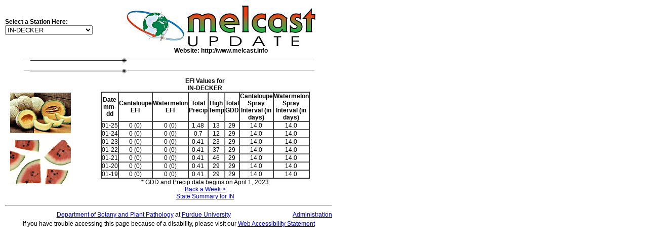

--- FILE ---
content_type: text/html; charset=UTF-8
request_url: http://melcast.ceris.purdue.edu/?station=IN-DECKER
body_size: 1792
content:
<!DOCTYPE HTML PUBLIC "-//W3C//DTD HTML 4.0 Transitional//EN">
<html>
<head>
<title>Melcast Update</title>
<meta http-equiv="Content-Type" content="text/html; charset=UTF-8">
<script language="JavaScript">
<!--
//
	function submitform() {
		var n = document.forms[0].stationname.selectedIndex;
		if (n >= 0 && document.forms[0].stationname.options[n].value !="") {
			location = "?station=" + document.forms[0].stationname.options[n].value
		}
	}

	function changeIssue() {
	       var n = document.forms[1].issue.selectedIndex;
	       var issue = document.forms[1].issue.options[n].value;
	       location = "?station=IN-DECKER&issue=" + issue
        }
// -->
</script>
<link href="css/Level2_Verdana_Text.css" rel="stylesheet" type="text/css">
</head>
<body bgcolor="#FFFFFF">
<table width="650" border="0" cellspacing="0" cellpadding="2">
  <tr>
    <td>
	<b>Select a Station Here:</b><br>
	<form name="selectstation" action="" method="post">
	<select name="stationname" id="stationname" onChange="submitform()">
	 <option value="" >Melcast Station...</option>
                   <option value="GA-HAZELHURST" >GA-HAZELHURST</option>
                   <option value="GA-LENOX" >GA-LENOX</option>
                   <option value="IN-DECKER" selected>IN-DECKER</option>
                   <option value="IN-FT VALLONIA" >IN-FT VALLONIA</option>
                   <option value="IN-GOSHEN" >IN-GOSHEN</option>
                   <option value="IN-LAGRANGE" >IN-LAGRANGE</option>
                   <option value="IN-MARSHALL" >IN-MARSHALL</option>
                   <option value="IN-MEROM STATION" >IN-MEROM STATION</option>
                   <option value="IN-OAKTOWN" >IN-OAKTOWN</option>
                   <option value="IN-PRINCETON" >IN-PRINCETON</option>
                   <option value="IN-PURDUE AG CENTER" >IN-PURDUE AG CENTER</option>
                   <option value="IN-STARLIGHT" >IN-STARLIGHT</option>
                   <option value="IN-VINCENNES" >IN-VINCENNES</option>
                   <option value="IN-WANATAH" >IN-WANATAH</option>
                   <option value="IN-WASHINGTON" >IN-WASHINGTON</option>
                   <option value="IN-WEST LAFAYETTE" >IN-WEST LAFAYETTE</option>
                   <option value="IN-WILLIAMSBURG" >IN-WILLIAMSBURG</option>
                   <option value="MI-NILES" >MI-NILES</option>
                   <option value="OH-FREEMONT" >OH-FREEMONT</option>
                   <option value="OH-WILLIARD" >OH-WILLIARD</option>
                   <option value="OH-WOOSTER" >OH-WOOSTER</option>
         	 </select>
	</form>
	</td>
    <td align="center"><img src="images/melcast.jpg" width="375" height="83"><br>
		<b>Website:  http://www.melcast.info</b></td>
  </tr>
  <tr><td colspan="2"><div align="center"><img src="images/barAnime.gif" width="575" height="17"></div>
    </td></tr>
<noscript>
<tr><td colspan="2" align="center">
<b>To navigate this website, JavaScript must be enabled in your web browser.</b>
</td></tr>
</noscript>
</table>

<table width="650" border="0" cellspacing="0" cellpadding="2">


<tr><td colspan="2">
<div align="center"><img src="images/barAnime.gif" width="575" height="17"></div>
</td></tr>

<tr>
  <td width="140" align="center">
  <p><img src="images/melonslice.jpg" alt="Cantaloupe Slices" width="120" height="80"><br>
  <br>
  <img src="images/watermelon.jpg" alt="Watermelon Slices" width="120" height="87"></p>
  </td>
  <td valign="top" align="center">

    <b>EFI Values for<br>IN-DECKER</b></font>
    <table width="200" cellpadding="0" cellspacing="0" border="1">
    <tr>
    <th>Date<br>mm-dd</th>
    <th>Cantaloupe EFI</th>
    <th>Watermelon EFI</th>
    <th>Total Precip</th>
    <th>High Temp</th>
    <th>Total GDD</th>
    <th>Cantaloupe Spray Interval (in days)</th>
    <th>Watermelon Spray Interval (in days)</th>
    </tr>
          <tr>
      <td align="center" nowrap="nowrap">01-25</td>
      <td align="center">0 (0)</td>
      <td align="center">0 (0)</td>
      <td align="center">1.48</td>
      <td align="center">13</td>
      <td align="center">29</td>
      <td align="center">14.0</td>
      <td align="center">14.0</td>
      </tr> 
          <tr>
      <td align="center" nowrap="nowrap">01-24</td>
      <td align="center">0 (0)</td>
      <td align="center">0 (0)</td>
      <td align="center">0.7</td>
      <td align="center">12</td>
      <td align="center">29</td>
      <td align="center">14.0</td>
      <td align="center">14.0</td>
      </tr> 
          <tr>
      <td align="center" nowrap="nowrap">01-23</td>
      <td align="center">0 (0)</td>
      <td align="center">0 (0)</td>
      <td align="center">0.41</td>
      <td align="center">23</td>
      <td align="center">29</td>
      <td align="center">14.0</td>
      <td align="center">14.0</td>
      </tr> 
          <tr>
      <td align="center" nowrap="nowrap">01-22</td>
      <td align="center">0 (0)</td>
      <td align="center">0 (0)</td>
      <td align="center">0.41</td>
      <td align="center">37</td>
      <td align="center">29</td>
      <td align="center">14.0</td>
      <td align="center">14.0</td>
      </tr> 
          <tr>
      <td align="center" nowrap="nowrap">01-21</td>
      <td align="center">0 (0)</td>
      <td align="center">0 (0)</td>
      <td align="center">0.41</td>
      <td align="center">46</td>
      <td align="center">29</td>
      <td align="center">14.0</td>
      <td align="center">14.0</td>
      </tr> 
          <tr>
      <td align="center" nowrap="nowrap">01-20</td>
      <td align="center">0 (0)</td>
      <td align="center">0 (0)</td>
      <td align="center">0.41</td>
      <td align="center">29</td>
      <td align="center">29</td>
      <td align="center">14.0</td>
      <td align="center">14.0</td>
      </tr> 
          <tr>
      <td align="center" nowrap="nowrap">01-19</td>
      <td align="center">0 (0)</td>
      <td align="center">0 (0)</td>
      <td align="center">0.41</td>
      <td align="center">29</td>
      <td align="center">29</td>
      <td align="center">14.0</td>
      <td align="center">14.0</td>
      </tr> 
        </table>
    * GDD and Precip data begins on April 1, 2023<br>
              <a href="?first=7&station=IN-DECKER">Back a Week &gt;</a> 
          <br><a href="summary.php?state=IN">State Summary for IN</a>


</table>
<table width="650" border="0" cellspacing="0" cellpadding="2">
	<tr><td colspan="2"><hr></td></tr>
  <tr>
    <td nowrap align="center">
      <a href="http://www.ag.purdue.edu/btny">Department of Botany and Plant Pathology</a> at 
    <a href="http://www.purdue.edu">Purdue University</a>
    </td>
	<td width="95" align="right" valign="top" nowrap>
	<a href="admin/">Administration</a>
	</td>
  </tr>
  <tr>
    <td colspan="2" align="center">
  If you have trouble accessing this page because of a disability, please visit our <a href="http://www.ag.purdue.edu/btny/pages/webpolicies.aspx#accessibility" target="_info">Web Accessibility Statement</a></td></tr>
</table>
</body>

</html>
